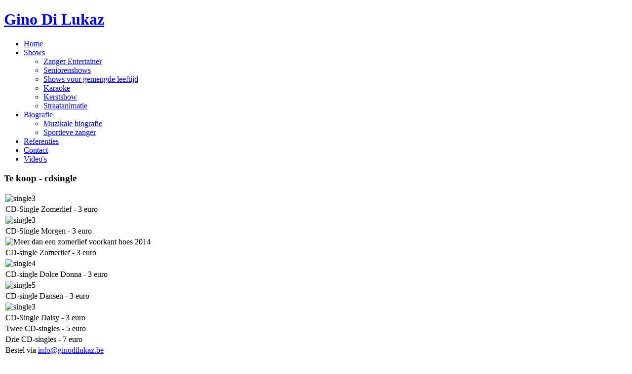

--- FILE ---
content_type: text/html; charset=utf-8
request_url: https://ginodilukaz.be/shows
body_size: 4363
content:
<!DOCTYPE html>
<html dir="ltr" lang="nl-nl">
<head>
    <base href="https://ginodilukaz.be/shows" />
	<meta http-equiv="content-type" content="text/html; charset=utf-8" />
	<meta name="author" content="Super User" />
	<meta name="generator" content="Joomla! - Open Source Content Management" />
	<title>Shows - ginodilukaz</title>
	<link href="https://ginodilukaz.be/component/search/?Itemid=102&amp;format=opensearch" rel="search" title="Zoeken ginodilukaz" type="application/opensearchdescription+xml" />
	<link href="/plugins/system/jce/css/content.css?aa754b1f19c7df490be4b958cf085e7c" rel="stylesheet" type="text/css" />
	<link href="/plugins/system/spcookieconsent/assets/css/style.css" rel="stylesheet" type="text/css" />
	<style type="text/css">
#sp-cookie-consent {background-color: #666666; color: #ffffff; }#sp-cookie-consent a, #sp-cookie-consent a:hover, #sp-cookie-consent a:focus, #sp-cookie-consent a:active {color: #19b5ff; }#sp-cookie-consent .sp-cookie-allow {background-color: #19b5ff; color: #333333;}#sp-cookie-consent .sp-cookie-allow:hover, #sp-cookie-consent .sp-cookie-allow:active, #sp-cookie-consent .sp-cookie-allow:focus {color: #333333;}
	</style>
	<script type="application/json" class="joomla-script-options new">{"csrf.token":"ed841ce5158d46e4c0f3d1d1d950c248","system.paths":{"root":"","base":""},"system.keepalive":{"interval":840000,"uri":"\/component\/ajax\/?format=json"}}</script>
	<script src="/media/system/js/mootools-core.js?f647051c5ebdd1320184fb1d551cb10d" type="text/javascript"></script>
	<script src="/media/system/js/core.js?f647051c5ebdd1320184fb1d551cb10d" type="text/javascript"></script>
	<script src="/media/system/js/mootools-more.js?f647051c5ebdd1320184fb1d551cb10d" type="text/javascript"></script>
	<script src="/media/jui/js/jquery.min.js?f647051c5ebdd1320184fb1d551cb10d" type="text/javascript"></script>
	<script src="/media/jui/js/jquery-noconflict.js?f647051c5ebdd1320184fb1d551cb10d" type="text/javascript"></script>
	<script src="/media/jui/js/jquery-migrate.min.js?f647051c5ebdd1320184fb1d551cb10d" type="text/javascript"></script>
	<script src="/plugins/system/spcookieconsent/assets/js/script.js" type="text/javascript"></script>
	<!--[if lt IE 9]><script src="/media/system/js/polyfill.event.js?f647051c5ebdd1320184fb1d551cb10d" type="text/javascript"></script><![endif]-->
	<script src="/media/system/js/keepalive.js?f647051c5ebdd1320184fb1d551cb10d" type="text/javascript"></script>
	<script src="/media/jui/js/bootstrap.min.js?f647051c5ebdd1320184fb1d551cb10d" type="text/javascript"></script>
	<script type="text/javascript">
jQuery(function($){ initTooltips(); $("body").on("subform-row-add", initTooltips); function initTooltips (event, container) { container = container || document;$(container).find(".hasTooltip").tooltip({"html": true,"container": "body"});} });
	</script>

    <link rel="stylesheet" href="/templates/system/css/system.css" />
    <link rel="stylesheet" href="/templates/system/css/general.css" />

    <!-- Created by Artisteer v4.1.0.59861 -->
    
    
    <meta name="viewport" content="initial-scale = 1.0, maximum-scale = 1.0, user-scalable = no, width = device-width">

    <!--[if lt IE 9]><script src="https://html5shiv.googlecode.com/svn/trunk/html5.js"></script><![endif]-->
    <link rel="stylesheet" href="/templates/gdl10/css/template.css" media="screen">
    <!--[if lte IE 7]><link rel="stylesheet" href="/templates/gdl10/css/template.ie7.css" media="screen" /><![endif]-->
    <link rel="stylesheet" href="/templates/gdl10/css/template.responsive.css" media="all">
<link rel="stylesheet" type="text/css" href="http://fonts.googleapis.com/css?family=Battambang&amp;subset=latin">


    <script>if ('undefined' != typeof jQuery) document._artxJQueryBackup = jQuery;</script>
    <script src="/templates/gdl10/jquery.js"></script>
    <script>jQuery.noConflict();</script>

    <script src="/templates/gdl10/script.js"></script>
        <script>if (document._artxJQueryBackup) jQuery = document._artxJQueryBackup;</script>
    <script src="/templates/gdl10/script.responsive.js"></script>
</head>
<body>

<div id="art-main">
<header class="art-header">

    <div class="art-shapes">
<div class="art-object966597160" data-left="0.58%"></div>
<div class="art-object606974328" data-left="0%"></div>

            </div>
<h1 class="art-headline" data-left="8.86%">
    <a href="/">Gino Di Lukaz</a>
</h1>




<nav class="art-nav">
    <div class="art-nav-inner">
    
<ul class="art-hmenu"><li class="item-101"><a href="/">Home</a></li><li class="item-102 current active deeper parent"><a class=" active" href="/shows">Shows</a><ul><li class="item-108"><a href="/shows/zanger-entertainer">Zanger Entertainer</a></li><li class="item-109"><a href="/shows/seniorenshows">Seniorenshows</a></li><li class="item-110"><a href="/shows/shows-voor-gemengde-leeftijd">Shows voor gemengde leeftijd</a></li><li class="item-112"><a href="/shows/karaoke">Karaoke</a></li><li class="item-138"><a href="/shows/kerstshow">Kerstshow</a></li><li class="item-182"><a href="/shows/straatanimatie2">Straatanimatie</a></li></ul></li><li class="item-104 deeper parent"><a href="/biografie">Biografie</a><ul><li class="item-118"><a href="/biografie/muzikale-biografie">Muzikale biografie</a></li><li class="item-119"><a href="/biografie/sportieve-zanger">Sportieve zanger</a></li></ul></li><li class="item-105"><a href="/referenties">Referenties</a></li><li class="item-107"><a href="/contact">Contact</a></li><li class="item-177"><a href="/videos">Video's</a></li></ul> 
        </div>
    </nav>

                    
</header>
<div class="art-sheet clearfix">
            <div class="art-layout-wrapper">
                <div class="art-content-layout">
                    <div class="art-content-layout-row">
                        <div class="art-layout-cell art-sidebar1">
<div class="art-block clearfix"><div class="art-blockheader"><h3 class="t">Te koop - cdsingle</h3></div><div class="art-blockcontent"><div class="custom"  >
	<table>
<tbody>
<tr>
<td><img src="/images/cd/Gino_Di_Lukaz_Zomerlief_voorkant_CD_Web.jpg" alt="single3" width="220" height="220" />&nbsp;</td>
</tr>
<tr>
<td>CD-Single Zomerlief - 3 euro</td>
</tr>
<tr>
<td><img src="/images/cd/single3.jpg" alt="single3" width="220" height="220" />&nbsp;</td>
</tr>
<tr>
<td>CD-Single Morgen - 3 euro</td>
</tr>
<tr>
<td><img src="/images/cd/Meer%20dan%20een%20zomerlief%20_%20voorkant%20hoes%202014.jpg" alt="Meer dan een zomerlief   voorkant hoes 2014" width="220" height="220" /></td>
</tr>
<tr>
<td>CD-single Zomerlief - 3 euro</td>
</tr>
<tr>
<td><img src="/images/cd/single4.jpg" alt="single4" /></td>
</tr>
<tr>
<td>CD-single Dolce Donna - 3 euro</td>
</tr>
<tr>
<td><img src="/images/cd/single5.jpg" alt="single5" /></td>
</tr>
<tr>
<td>CD-single Dansen - 3 euro</td>
</tr>
<tr>
<td><img src="/images/cd/daisy.jpg" alt="single3" width="220" height="220" />&nbsp;</td>
</tr>
<tr>
<td>CD-Single Daisy - 3 euro</td>
</tr>
<tr>
<td>Twee CD-singles - 5 euro</td>
</tr>
<tr>
<td>Drie CD-singles - 7 euro</td>
</tr>
<tr>
<td><a href="mailto:info@ginodilukaz.be?subject=CD-Singles"></a>Bestel via <a href="mailto:info@ginodilukaz.be?subject=CD-Singles">info@ginodilukaz.be</a></td>
</tr>
</tbody>
</table>
<div id="ConnectiveDocSignExtentionInstalled" data-extension-version="1.0.4">&nbsp;</div></div></div></div><div class="art-block clearfix"><div class="art-blockheader"><h3 class="t">Zoek op deze site</h3></div><div class="art-blockcontent"><form action="/shows" class="art-search" method="post">
	<div class="search">
		<label for="mod-search-searchword">Zoeken...</label><input name="searchword" id="mod-search-searchword" maxlength="200"  class="inputbox" type="text" size="20" value=" Zoeken"  onblur="if (this.value=='') this.value=' Zoeken';" onfocus="if (this.value==' Zoeken') this.value='';" />0	<input type="hidden" name="task" value="search" />
	<input type="hidden" name="option" value="com_search" />
	<input type="hidden" name="Itemid" value="102" />
	</div>
</form></div></div><div class="art-block clearfix"><div class="art-blockheader"><h3 class="t">Wie is online?</h3></div><div class="art-blockcontent"><p>We hebben 48&#160;gasten en geen leden online</p></div></div><div class="art-block clearfix"><div class="art-blockheader"><h3 class="t">Inlogformulier</h3></div><div class="art-blockcontent"><form action="/shows" method="post" id="login-form" class="form-inline">
		<div class="userdata">
		<div id="form-login-username" class="control-group">
			<div class="controls">
									<div class="input-prepend">
						<span class="add-on">
							<span class="icon-user hasTooltip" title="Gebruikersnaam"></span>
							<label for="modlgn-username" class="element-invisible">Gebruikersnaam</label>
						</span>
						<input id="modlgn-username" type="text" name="username" class="input-small" tabindex="0" size="18" placeholder="Gebruikersnaam" />
					</div>
							</div>
		</div>
		<div id="form-login-password" class="control-group">
			<div class="controls">
									<div class="input-prepend">
						<span class="add-on">
							<span class="icon-lock hasTooltip" title="Wachtwoord">
							</span>
								<label for="modlgn-passwd" class="element-invisible">Wachtwoord							</label>
						</span>
						<input id="modlgn-passwd" type="password" name="password" class="input-small" tabindex="0" size="18" placeholder="Wachtwoord" />
					</div>
							</div>
		</div>
						<div id="form-login-remember" class="control-group checkbox">
			<label for="modlgn-remember" class="control-label">Onthoud mij</label> <input id="modlgn-remember" type="checkbox" name="remember" class="inputbox" value="yes"/>
		</div>
				<div id="form-login-submit" class="control-group">
			<div class="controls">
				<button type="submit" tabindex="0" name="Submit" class="btn btn-primary login-button art-button">Inloggen</button>
			</div>
		</div>
					<ul class="unstyled">
							<li>
					<a href="/component/users/?view=remind&amp;Itemid=101">
					Gebruikersnaam vergeten?</a>
				</li>
				<li>
					<a href="/component/users/?view=reset&amp;Itemid=101">
					Wachtwoord vergeten?</a>
				</li>
			</ul>
		<input type="hidden" name="option" value="com_users" />
		<input type="hidden" name="task" value="user.login" />
		<input type="hidden" name="return" value="aHR0cHM6Ly9naW5vZGlsdWthei5iZS9zaG93cw==" />
		<input type="hidden" name="ed841ce5158d46e4c0f3d1d1d950c248" value="1" />	</div>
	</form></div></div>


                        </div>

                        <div class="art-layout-cell art-content">
<article class="art-post"><div class="art-postcontent clearfix">
<div class="breadcrumbs">
<span class="showHere">U bevindt zich hier: </span><a href="/" class="pathway">Home</a> <img src="/media/system/images/arrow.png" alt="" /> <span>Shows</span></div>
</div></article><article class="art-post art-messages"><div class="art-postcontent clearfix"><div id="system-message-container">
	</div>
</div></article><div class="item-page"><article class="art-post"><h2 class="art-postheader"><a href="/shows">Gino Di Lukaz' zang spektakels !</a></h2><div class="art-postheadericons art-metadata-icons"><a href="/shows?tmpl=component&amp;print=1" title="Artikel < Gino Di Lukaz&#039; zang spektakels ! > afdrukken" onclick="window.open(this.href,'win2','status=no,toolbar=no,scrollbars=yes,titlebar=no,menubar=no,resizable=yes,width=640,height=480,directories=no,location=no'); return false;" rel="nofollow">			<span class="icon-print" aria-hidden="true"></span>
		Afdrukken	</a></div><div class="art-postcontent clearfix"><div class="art-article"><p><strong>GINO DI LUKAZ' SHOW MOMENT !</strong></p>
<p>&nbsp;</p>
<p>Zanger-presentator zingt en entertaint het publiek op een sublieme wijze voor alle&nbsp; gelegenheden.&nbsp;<br />Prijs: vanaf 275,00 EUR&nbsp; Duur: 40 min (geluidsinstallatie niet inbegrepen) Show wordt enkel in Oost- en West - Vlaanderen gebracht !</p>
<p>&nbsp;</p>
<p><span style="color: #ff0000;">Gino Di Lukaz beschikt over een repertoire van ongeveer 500 nummers en kan dus heel wat feesten animeren.</span></p>
<p><span style="color: #ff0000;">De duurtijd, de periode (kerst, Nieuwjaar,carnaval,11 juli viering,...enz), de taal, het genre en de prijs kunnen steeds besproken worden. Met meer dan 30 jaar ervaring en heel wat referenties is uw feest in goede handen.</span></p>
<p><span style="color: #ff0000;">Op aanvraag krijgt u nog meer video's te zien van optredens. Omdat elk optreden aangepast wordt aan de doelgroep is niet elk videofragment relevant voor uw doelgroep.&nbsp;</span></p>
<p>&nbsp;</p>
<p>&nbsp;</p> </div></div></article></div>


                        </div>
                    </div>
                </div>
            </div>


    </div>
<footer class="art-footer">
  <div class="art-footer-inner">
    <div style="position:relative;display:inline-block;padding-left:40px;padding-right:40px"><a title="RSS" class="art-rss-tag-icon" style="position: absolute; bottom: -10px; left: -6px; line-height: 32px;" href="#"></a><p><br></p><p>Luc & Gina Vermote Verschooten - Vlaanderenstraat 47 - 8680 Koekelare - Tel: 051/582024 - GSM: 0495/474961 <a href="#">www.ginodilukaz.be</a></p></div>
  </div>
</footer>

</div>



<div id="sp-cookie-consent" class="position-bottom_left"><div><div class="sp-cookie-consent-content">Deze website gebruikt cookies om je surfervaring aangenamer te maken. Door verder te surfen ga je akkoord met het gebruik van deze cookies.  <br /><a href="https://www.ginodilukaz.be/images/cookiebeleidginodilukaz.pdf">Meer info</a> </div><div class="sp-cookie-consent-action"><a class="sp-cookie-close sp-cookie-allow" href="#">Verder surfen</a></div></div></div></body>
</html>